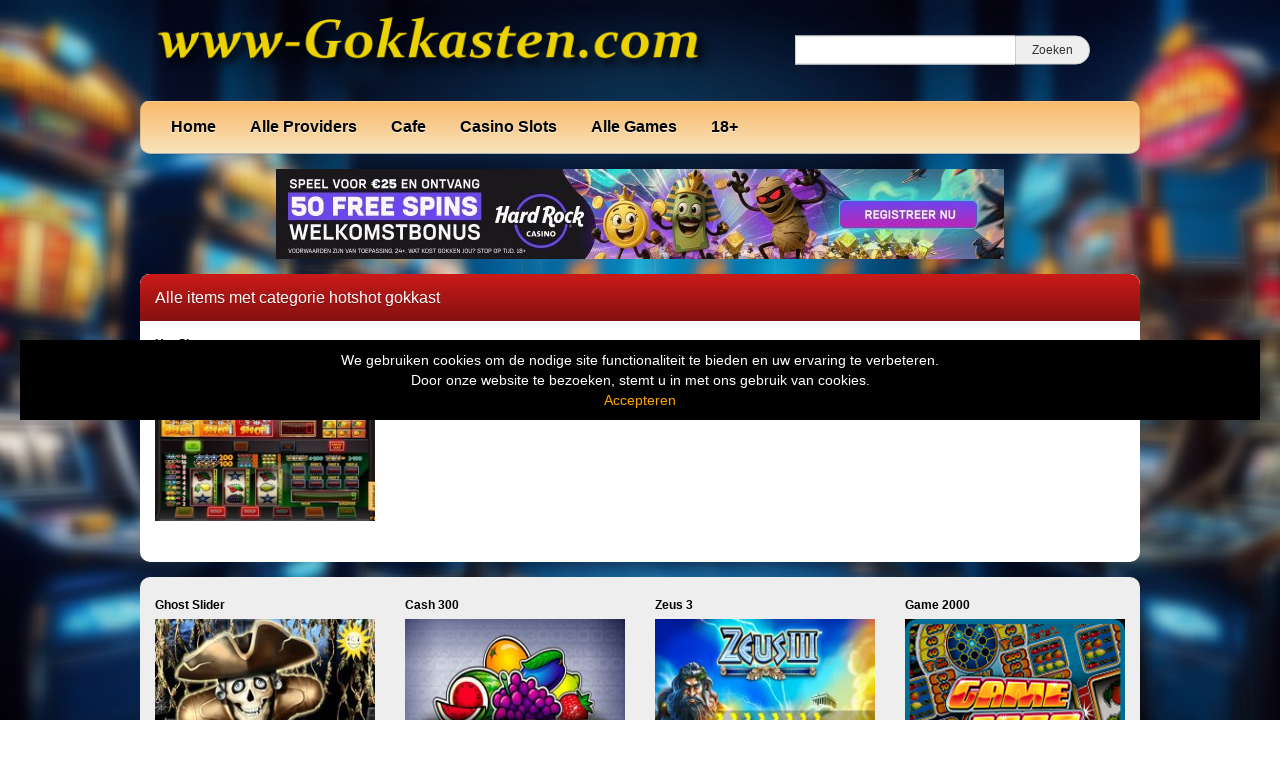

--- FILE ---
content_type: text/html; charset=UTF-8
request_url: https://www.www-gokkasten.com/tag/hotshot-gokkast/
body_size: 10560
content:
<!DOCTYPE html>
<html lang="nl-NL">
	<head>
		<meta charset="UTF-8" />
		<link rel="profile" href="http://gmpg.org/xfn/11" />
		<link rel="pingback" href="https://www.www-gokkasten.com/xmlrpc.php" />
		<meta content="width=device-width, height=device-height, initial-scale=1.0, maximum-scale=1.0, user-scalable=no" name="viewport">
		<title>hotshot gokkast Archieven - Online Gokkasten and Video Slots</title>
		<meta name='robots' content='index, follow, max-image-preview:large, max-snippet:-1, max-video-preview:-1' />

	<!-- This site is optimized with the Yoast SEO plugin v26.7 - https://yoast.com/wordpress/plugins/seo/ -->
	<link rel="canonical" href="https://www.www-gokkasten.com/tag/hotshot-gokkast/" />
	<meta property="og:locale" content="nl_NL" />
	<meta property="og:type" content="article" />
	<meta property="og:title" content="hotshot gokkast Archieven - Online Gokkasten and Video Slots" />
	<meta property="og:url" content="https://www.www-gokkasten.com/tag/hotshot-gokkast/" />
	<meta property="og:site_name" content="Online Gokkasten and Video Slots" />
	<meta name="twitter:card" content="summary_large_image" />
	<script type="application/ld+json" class="yoast-schema-graph">{"@context":"https://schema.org","@graph":[{"@type":"CollectionPage","@id":"https://www.www-gokkasten.com/tag/hotshot-gokkast/","url":"https://www.www-gokkasten.com/tag/hotshot-gokkast/","name":"hotshot gokkast Archieven - Online Gokkasten and Video Slots","isPartOf":{"@id":"https://www.www-gokkasten.com/#website"},"primaryImageOfPage":{"@id":"https://www.www-gokkasten.com/tag/hotshot-gokkast/#primaryimage"},"image":{"@id":"https://www.www-gokkasten.com/tag/hotshot-gokkast/#primaryimage"},"thumbnailUrl":"https://www.www-gokkasten.com/wp-content/uploads/sites/18/2019/03/hotshot.jpg","breadcrumb":{"@id":"https://www.www-gokkasten.com/tag/hotshot-gokkast/#breadcrumb"},"inLanguage":"nl-NL"},{"@type":"ImageObject","inLanguage":"nl-NL","@id":"https://www.www-gokkasten.com/tag/hotshot-gokkast/#primaryimage","url":"https://www.www-gokkasten.com/wp-content/uploads/sites/18/2019/03/hotshot.jpg","contentUrl":"https://www.www-gokkasten.com/wp-content/uploads/sites/18/2019/03/hotshot.jpg","width":231,"height":173},{"@type":"BreadcrumbList","@id":"https://www.www-gokkasten.com/tag/hotshot-gokkast/#breadcrumb","itemListElement":[{"@type":"ListItem","position":1,"name":"Home","item":"https://www.www-gokkasten.com/"},{"@type":"ListItem","position":2,"name":"hotshot gokkast"}]},{"@type":"WebSite","@id":"https://www.www-gokkasten.com/#website","url":"https://www.www-gokkasten.com/","name":"Online Gokkasten and Video Slots","description":"Play new Casino Slots","publisher":{"@id":"https://www.www-gokkasten.com/#organization"},"potentialAction":[{"@type":"SearchAction","target":{"@type":"EntryPoint","urlTemplate":"https://www.www-gokkasten.com/?s={search_term_string}"},"query-input":{"@type":"PropertyValueSpecification","valueRequired":true,"valueName":"search_term_string"}}],"inLanguage":"nl-NL"},{"@type":"Organization","@id":"https://www.www-gokkasten.com/#organization","name":"gokkasten","url":"https://www.www-gokkasten.com/","logo":{"@type":"ImageObject","inLanguage":"nl-NL","@id":"https://www.www-gokkasten.com/#/schema/logo/image/","url":"https://www.www-gokkasten.com/wp-content/uploads/sites/18/2022/05/gokkasten.jpg","contentUrl":"https://www.www-gokkasten.com/wp-content/uploads/sites/18/2022/05/gokkasten.jpg","width":559,"height":60,"caption":"gokkasten"},"image":{"@id":"https://www.www-gokkasten.com/#/schema/logo/image/"}}]}</script>
	<!-- / Yoast SEO plugin. -->


<link rel='dns-prefetch' href='//ajax.googleapis.com' />
<link rel="alternate" type="application/rss+xml" title="Online Gokkasten and Video Slots &raquo; hotshot gokkast tag feed" href="https://www.www-gokkasten.com/tag/hotshot-gokkast/feed/" />
		
	<style id='wp-img-auto-sizes-contain-inline-css' type='text/css'>
img:is([sizes=auto i],[sizes^="auto," i]){contain-intrinsic-size:3000px 1500px}
/*# sourceURL=wp-img-auto-sizes-contain-inline-css */
</style>
<style id='wp-emoji-styles-inline-css' type='text/css'>

	img.wp-smiley, img.emoji {
		display: inline !important;
		border: none !important;
		box-shadow: none !important;
		height: 1em !important;
		width: 1em !important;
		margin: 0 0.07em !important;
		vertical-align: -0.1em !important;
		background: none !important;
		padding: 0 !important;
	}
/*# sourceURL=wp-emoji-styles-inline-css */
</style>
<style id='wp-block-library-inline-css' type='text/css'>
:root{--wp-block-synced-color:#7a00df;--wp-block-synced-color--rgb:122,0,223;--wp-bound-block-color:var(--wp-block-synced-color);--wp-editor-canvas-background:#ddd;--wp-admin-theme-color:#007cba;--wp-admin-theme-color--rgb:0,124,186;--wp-admin-theme-color-darker-10:#006ba1;--wp-admin-theme-color-darker-10--rgb:0,107,160.5;--wp-admin-theme-color-darker-20:#005a87;--wp-admin-theme-color-darker-20--rgb:0,90,135;--wp-admin-border-width-focus:2px}@media (min-resolution:192dpi){:root{--wp-admin-border-width-focus:1.5px}}.wp-element-button{cursor:pointer}:root .has-very-light-gray-background-color{background-color:#eee}:root .has-very-dark-gray-background-color{background-color:#313131}:root .has-very-light-gray-color{color:#eee}:root .has-very-dark-gray-color{color:#313131}:root .has-vivid-green-cyan-to-vivid-cyan-blue-gradient-background{background:linear-gradient(135deg,#00d084,#0693e3)}:root .has-purple-crush-gradient-background{background:linear-gradient(135deg,#34e2e4,#4721fb 50%,#ab1dfe)}:root .has-hazy-dawn-gradient-background{background:linear-gradient(135deg,#faaca8,#dad0ec)}:root .has-subdued-olive-gradient-background{background:linear-gradient(135deg,#fafae1,#67a671)}:root .has-atomic-cream-gradient-background{background:linear-gradient(135deg,#fdd79a,#004a59)}:root .has-nightshade-gradient-background{background:linear-gradient(135deg,#330968,#31cdcf)}:root .has-midnight-gradient-background{background:linear-gradient(135deg,#020381,#2874fc)}:root{--wp--preset--font-size--normal:16px;--wp--preset--font-size--huge:42px}.has-regular-font-size{font-size:1em}.has-larger-font-size{font-size:2.625em}.has-normal-font-size{font-size:var(--wp--preset--font-size--normal)}.has-huge-font-size{font-size:var(--wp--preset--font-size--huge)}.has-text-align-center{text-align:center}.has-text-align-left{text-align:left}.has-text-align-right{text-align:right}.has-fit-text{white-space:nowrap!important}#end-resizable-editor-section{display:none}.aligncenter{clear:both}.items-justified-left{justify-content:flex-start}.items-justified-center{justify-content:center}.items-justified-right{justify-content:flex-end}.items-justified-space-between{justify-content:space-between}.screen-reader-text{border:0;clip-path:inset(50%);height:1px;margin:-1px;overflow:hidden;padding:0;position:absolute;width:1px;word-wrap:normal!important}.screen-reader-text:focus{background-color:#ddd;clip-path:none;color:#444;display:block;font-size:1em;height:auto;left:5px;line-height:normal;padding:15px 23px 14px;text-decoration:none;top:5px;width:auto;z-index:100000}html :where(.has-border-color){border-style:solid}html :where([style*=border-top-color]){border-top-style:solid}html :where([style*=border-right-color]){border-right-style:solid}html :where([style*=border-bottom-color]){border-bottom-style:solid}html :where([style*=border-left-color]){border-left-style:solid}html :where([style*=border-width]){border-style:solid}html :where([style*=border-top-width]){border-top-style:solid}html :where([style*=border-right-width]){border-right-style:solid}html :where([style*=border-bottom-width]){border-bottom-style:solid}html :where([style*=border-left-width]){border-left-style:solid}html :where(img[class*=wp-image-]){height:auto;max-width:100%}:where(figure){margin:0 0 1em}html :where(.is-position-sticky){--wp-admin--admin-bar--position-offset:var(--wp-admin--admin-bar--height,0px)}@media screen and (max-width:600px){html :where(.is-position-sticky){--wp-admin--admin-bar--position-offset:0px}}

/*# sourceURL=wp-block-library-inline-css */
</style><style id='global-styles-inline-css' type='text/css'>
:root{--wp--preset--aspect-ratio--square: 1;--wp--preset--aspect-ratio--4-3: 4/3;--wp--preset--aspect-ratio--3-4: 3/4;--wp--preset--aspect-ratio--3-2: 3/2;--wp--preset--aspect-ratio--2-3: 2/3;--wp--preset--aspect-ratio--16-9: 16/9;--wp--preset--aspect-ratio--9-16: 9/16;--wp--preset--color--black: #000000;--wp--preset--color--cyan-bluish-gray: #abb8c3;--wp--preset--color--white: #ffffff;--wp--preset--color--pale-pink: #f78da7;--wp--preset--color--vivid-red: #cf2e2e;--wp--preset--color--luminous-vivid-orange: #ff6900;--wp--preset--color--luminous-vivid-amber: #fcb900;--wp--preset--color--light-green-cyan: #7bdcb5;--wp--preset--color--vivid-green-cyan: #00d084;--wp--preset--color--pale-cyan-blue: #8ed1fc;--wp--preset--color--vivid-cyan-blue: #0693e3;--wp--preset--color--vivid-purple: #9b51e0;--wp--preset--gradient--vivid-cyan-blue-to-vivid-purple: linear-gradient(135deg,rgb(6,147,227) 0%,rgb(155,81,224) 100%);--wp--preset--gradient--light-green-cyan-to-vivid-green-cyan: linear-gradient(135deg,rgb(122,220,180) 0%,rgb(0,208,130) 100%);--wp--preset--gradient--luminous-vivid-amber-to-luminous-vivid-orange: linear-gradient(135deg,rgb(252,185,0) 0%,rgb(255,105,0) 100%);--wp--preset--gradient--luminous-vivid-orange-to-vivid-red: linear-gradient(135deg,rgb(255,105,0) 0%,rgb(207,46,46) 100%);--wp--preset--gradient--very-light-gray-to-cyan-bluish-gray: linear-gradient(135deg,rgb(238,238,238) 0%,rgb(169,184,195) 100%);--wp--preset--gradient--cool-to-warm-spectrum: linear-gradient(135deg,rgb(74,234,220) 0%,rgb(151,120,209) 20%,rgb(207,42,186) 40%,rgb(238,44,130) 60%,rgb(251,105,98) 80%,rgb(254,248,76) 100%);--wp--preset--gradient--blush-light-purple: linear-gradient(135deg,rgb(255,206,236) 0%,rgb(152,150,240) 100%);--wp--preset--gradient--blush-bordeaux: linear-gradient(135deg,rgb(254,205,165) 0%,rgb(254,45,45) 50%,rgb(107,0,62) 100%);--wp--preset--gradient--luminous-dusk: linear-gradient(135deg,rgb(255,203,112) 0%,rgb(199,81,192) 50%,rgb(65,88,208) 100%);--wp--preset--gradient--pale-ocean: linear-gradient(135deg,rgb(255,245,203) 0%,rgb(182,227,212) 50%,rgb(51,167,181) 100%);--wp--preset--gradient--electric-grass: linear-gradient(135deg,rgb(202,248,128) 0%,rgb(113,206,126) 100%);--wp--preset--gradient--midnight: linear-gradient(135deg,rgb(2,3,129) 0%,rgb(40,116,252) 100%);--wp--preset--font-size--small: 13px;--wp--preset--font-size--medium: 20px;--wp--preset--font-size--large: 36px;--wp--preset--font-size--x-large: 42px;--wp--preset--spacing--20: 0.44rem;--wp--preset--spacing--30: 0.67rem;--wp--preset--spacing--40: 1rem;--wp--preset--spacing--50: 1.5rem;--wp--preset--spacing--60: 2.25rem;--wp--preset--spacing--70: 3.38rem;--wp--preset--spacing--80: 5.06rem;--wp--preset--shadow--natural: 6px 6px 9px rgba(0, 0, 0, 0.2);--wp--preset--shadow--deep: 12px 12px 50px rgba(0, 0, 0, 0.4);--wp--preset--shadow--sharp: 6px 6px 0px rgba(0, 0, 0, 0.2);--wp--preset--shadow--outlined: 6px 6px 0px -3px rgb(255, 255, 255), 6px 6px rgb(0, 0, 0);--wp--preset--shadow--crisp: 6px 6px 0px rgb(0, 0, 0);}:where(.is-layout-flex){gap: 0.5em;}:where(.is-layout-grid){gap: 0.5em;}body .is-layout-flex{display: flex;}.is-layout-flex{flex-wrap: wrap;align-items: center;}.is-layout-flex > :is(*, div){margin: 0;}body .is-layout-grid{display: grid;}.is-layout-grid > :is(*, div){margin: 0;}:where(.wp-block-columns.is-layout-flex){gap: 2em;}:where(.wp-block-columns.is-layout-grid){gap: 2em;}:where(.wp-block-post-template.is-layout-flex){gap: 1.25em;}:where(.wp-block-post-template.is-layout-grid){gap: 1.25em;}.has-black-color{color: var(--wp--preset--color--black) !important;}.has-cyan-bluish-gray-color{color: var(--wp--preset--color--cyan-bluish-gray) !important;}.has-white-color{color: var(--wp--preset--color--white) !important;}.has-pale-pink-color{color: var(--wp--preset--color--pale-pink) !important;}.has-vivid-red-color{color: var(--wp--preset--color--vivid-red) !important;}.has-luminous-vivid-orange-color{color: var(--wp--preset--color--luminous-vivid-orange) !important;}.has-luminous-vivid-amber-color{color: var(--wp--preset--color--luminous-vivid-amber) !important;}.has-light-green-cyan-color{color: var(--wp--preset--color--light-green-cyan) !important;}.has-vivid-green-cyan-color{color: var(--wp--preset--color--vivid-green-cyan) !important;}.has-pale-cyan-blue-color{color: var(--wp--preset--color--pale-cyan-blue) !important;}.has-vivid-cyan-blue-color{color: var(--wp--preset--color--vivid-cyan-blue) !important;}.has-vivid-purple-color{color: var(--wp--preset--color--vivid-purple) !important;}.has-black-background-color{background-color: var(--wp--preset--color--black) !important;}.has-cyan-bluish-gray-background-color{background-color: var(--wp--preset--color--cyan-bluish-gray) !important;}.has-white-background-color{background-color: var(--wp--preset--color--white) !important;}.has-pale-pink-background-color{background-color: var(--wp--preset--color--pale-pink) !important;}.has-vivid-red-background-color{background-color: var(--wp--preset--color--vivid-red) !important;}.has-luminous-vivid-orange-background-color{background-color: var(--wp--preset--color--luminous-vivid-orange) !important;}.has-luminous-vivid-amber-background-color{background-color: var(--wp--preset--color--luminous-vivid-amber) !important;}.has-light-green-cyan-background-color{background-color: var(--wp--preset--color--light-green-cyan) !important;}.has-vivid-green-cyan-background-color{background-color: var(--wp--preset--color--vivid-green-cyan) !important;}.has-pale-cyan-blue-background-color{background-color: var(--wp--preset--color--pale-cyan-blue) !important;}.has-vivid-cyan-blue-background-color{background-color: var(--wp--preset--color--vivid-cyan-blue) !important;}.has-vivid-purple-background-color{background-color: var(--wp--preset--color--vivid-purple) !important;}.has-black-border-color{border-color: var(--wp--preset--color--black) !important;}.has-cyan-bluish-gray-border-color{border-color: var(--wp--preset--color--cyan-bluish-gray) !important;}.has-white-border-color{border-color: var(--wp--preset--color--white) !important;}.has-pale-pink-border-color{border-color: var(--wp--preset--color--pale-pink) !important;}.has-vivid-red-border-color{border-color: var(--wp--preset--color--vivid-red) !important;}.has-luminous-vivid-orange-border-color{border-color: var(--wp--preset--color--luminous-vivid-orange) !important;}.has-luminous-vivid-amber-border-color{border-color: var(--wp--preset--color--luminous-vivid-amber) !important;}.has-light-green-cyan-border-color{border-color: var(--wp--preset--color--light-green-cyan) !important;}.has-vivid-green-cyan-border-color{border-color: var(--wp--preset--color--vivid-green-cyan) !important;}.has-pale-cyan-blue-border-color{border-color: var(--wp--preset--color--pale-cyan-blue) !important;}.has-vivid-cyan-blue-border-color{border-color: var(--wp--preset--color--vivid-cyan-blue) !important;}.has-vivid-purple-border-color{border-color: var(--wp--preset--color--vivid-purple) !important;}.has-vivid-cyan-blue-to-vivid-purple-gradient-background{background: var(--wp--preset--gradient--vivid-cyan-blue-to-vivid-purple) !important;}.has-light-green-cyan-to-vivid-green-cyan-gradient-background{background: var(--wp--preset--gradient--light-green-cyan-to-vivid-green-cyan) !important;}.has-luminous-vivid-amber-to-luminous-vivid-orange-gradient-background{background: var(--wp--preset--gradient--luminous-vivid-amber-to-luminous-vivid-orange) !important;}.has-luminous-vivid-orange-to-vivid-red-gradient-background{background: var(--wp--preset--gradient--luminous-vivid-orange-to-vivid-red) !important;}.has-very-light-gray-to-cyan-bluish-gray-gradient-background{background: var(--wp--preset--gradient--very-light-gray-to-cyan-bluish-gray) !important;}.has-cool-to-warm-spectrum-gradient-background{background: var(--wp--preset--gradient--cool-to-warm-spectrum) !important;}.has-blush-light-purple-gradient-background{background: var(--wp--preset--gradient--blush-light-purple) !important;}.has-blush-bordeaux-gradient-background{background: var(--wp--preset--gradient--blush-bordeaux) !important;}.has-luminous-dusk-gradient-background{background: var(--wp--preset--gradient--luminous-dusk) !important;}.has-pale-ocean-gradient-background{background: var(--wp--preset--gradient--pale-ocean) !important;}.has-electric-grass-gradient-background{background: var(--wp--preset--gradient--electric-grass) !important;}.has-midnight-gradient-background{background: var(--wp--preset--gradient--midnight) !important;}.has-small-font-size{font-size: var(--wp--preset--font-size--small) !important;}.has-medium-font-size{font-size: var(--wp--preset--font-size--medium) !important;}.has-large-font-size{font-size: var(--wp--preset--font-size--large) !important;}.has-x-large-font-size{font-size: var(--wp--preset--font-size--x-large) !important;}
/*# sourceURL=global-styles-inline-css */
</style>

<style id='classic-theme-styles-inline-css' type='text/css'>
/*! This file is auto-generated */
.wp-block-button__link{color:#fff;background-color:#32373c;border-radius:9999px;box-shadow:none;text-decoration:none;padding:calc(.667em + 2px) calc(1.333em + 2px);font-size:1.125em}.wp-block-file__button{background:#32373c;color:#fff;text-decoration:none}
/*# sourceURL=/wp-includes/css/classic-themes.min.css */
</style>
<style id='age-gate-custom-inline-css' type='text/css'>
:root{--ag-background-color: rgba(0,0,0,1);--ag-background-image: url(https://www.www-gokkasten.com/wp-content/uploads/sites/18/2024/06/casino-achtergrond.jpg);--ag-background-image-position: center center;--ag-background-image-opacity: 1;--ag-form-background: rgba(255,255,255,1);--ag-text-color: #000000;--ag-blur: 5px;}
/*# sourceURL=age-gate-custom-inline-css */
</style>
<link rel='stylesheet' id='age-gate-css' href='https://www.www-gokkasten.com/wp-content/plugins/age-gate/dist/main.css?ver=3.7.2' type='text/css' media='all' />
<style id='age-gate-options-inline-css' type='text/css'>
:root{--ag-background-color: rgba(0,0,0,1);--ag-background-image: url(https://www.www-gokkasten.com/wp-content/uploads/sites/18/2024/06/casino-achtergrond.jpg);--ag-background-image-position: center center;--ag-background-image-opacity: 1;--ag-form-background: rgba(255,255,255,1);--ag-text-color: #000000;--ag-blur: 5px;}
/*# sourceURL=age-gate-options-inline-css */
</style>
<link rel='stylesheet' id='cherryworld-css' href='https://www.www-gokkasten.com/wp-content/themes/cherryworld/css/style.css?ver=1695390875' type='text/css' media='' />
<link rel='stylesheet' id='cherryworld-subsite-css' href='https://www.www-gokkasten.com/wp-content/themes/cherryworld/css/style-subsite-18.css?ver=1762267295' type='text/css' media='' />
<link rel='stylesheet' id='wp-paginate-css' href='https://www.www-gokkasten.com/wp-content/plugins/wp-paginate/css/wp-paginate.css?ver=2.2.4' type='text/css' media='screen' />
<script type="text/javascript" src="//ajax.googleapis.com/ajax/libs/jquery/1.11.0/jquery.min.js?ver=1.11.0" id="jquery-js"></script>
<script type="text/javascript" src="https://www.www-gokkasten.com/wp-content/themes/cherryworld/scripts/script.js?ver=6.9" id="raamwerck-general-script-js"></script>
<link rel="https://api.w.org/" href="https://www.www-gokkasten.com/wp-json/" /><link rel="alternate" title="JSON" type="application/json" href="https://www.www-gokkasten.com/wp-json/wp/v2/tags/55" /><link rel="EditURI" type="application/rsd+xml" title="RSD" href="https://www.www-gokkasten.com/xmlrpc.php?rsd" />
<meta name="generator" content="WordPress 6.9" />
<link rel="apple-touch-icon" sizes="180x180" href="/wp-content/uploads/sites/18/fbrfg/apple-touch-icon.png">
<link rel="icon" type="image/png" sizes="32x32" href="/wp-content/uploads/sites/18/fbrfg/favicon-32x32.png">
<link rel="icon" type="image/png" sizes="16x16" href="/wp-content/uploads/sites/18/fbrfg/favicon-16x16.png">
<link rel="manifest" href="/wp-content/uploads/sites/18/fbrfg/site.webmanifest">
<link rel="shortcut icon" href="/wp-content/uploads/sites/18/fbrfg/favicon.ico">
<meta name="msapplication-TileColor" content="#da532c">
<meta name="msapplication-config" content="/wp-content/uploads/sites/18/fbrfg/browserconfig.xml">
<meta name="theme-color" content="#ffffff">		<style>
			body {background-image:url("https://www.www-gokkasten.com/wp-content/uploads/sites/18/2024/06/casino-achtergrond.jpg")}
		</style>


	</head>
	<body class="archive tag tag-hotshot-gokkast tag-55 wp-theme-cherryworld">


			<div class="consent-blanket"></div>
			<div class="consent">
				<div class="text"><div>
<div>We gebruiken cookies om de nodige site functionaliteit te bieden en uw ervaring te verbeteren. <br />
Door onze website te bezoeken, stemt u in met ons gebruik van cookies.</div>
</div>
</div>
				<a href="https://www.www-gokkasten.com/tag/hotshot-gokkast?consent=yes">Accepteren</a>
			</div>
		
		<div id="header">
			<div class="upper">
				<a class="home" href="https://www.www-gokkasten.com"><img src="https://www.www-gokkasten.com/wp-content/uploads/sites/18/2019/03/logo.png"></a>
				<form action="https://www.www-gokkasten.com" class="search">
					<input type="text" name="s"><input type="submit" value="Zoeken">
				</form>
			</div>
			<ul class="menu">

<li id="menu-item-381" class="menu-item menu-item-type-post_type menu-item-object-page menu-item-home menu-item-381"><a href="https://www.www-gokkasten.com/">Home</a></li>
<li id="menu-item-383" class="menu-item menu-item-type-post_type menu-item-object-page menu-item-has-children menu-item-383"><a href="https://www.www-gokkasten.com/provider/">Alle Providers</a>
<ul class="sub-menu">
	<li id="menu-item-405" class="menu-item menu-item-type-taxonomy menu-item-object-category menu-item-405"><a href="https://www.www-gokkasten.com/category/cafe/stakelogic/">1. Stakelogic</a></li>
	<li id="menu-item-1699" class="menu-item menu-item-type-taxonomy menu-item-object-category menu-item-1699"><a href="https://www.www-gokkasten.com/category/cafe/eurocoin/">2. Eurocoin</a></li>
	<li id="menu-item-1703" class="menu-item menu-item-type-taxonomy menu-item-object-category menu-item-1703"><a href="https://www.www-gokkasten.com/category/cafe/merkur/">3. Merkur</a></li>
	<li id="menu-item-388" class="menu-item menu-item-type-taxonomy menu-item-object-category menu-item-388"><a href="https://www.www-gokkasten.com/category/casino-slots/amatic/">Amatic</a></li>
	<li id="menu-item-389" class="menu-item menu-item-type-taxonomy menu-item-object-category menu-item-389"><a href="https://www.www-gokkasten.com/category/cafe/astra/">Astra</a></li>
	<li id="menu-item-390" class="menu-item menu-item-type-taxonomy menu-item-object-category menu-item-390"><a href="https://www.www-gokkasten.com/category/casino-slots/bally/">Bally</a></li>
	<li id="menu-item-391" class="menu-item menu-item-type-taxonomy menu-item-object-category menu-item-391"><a href="https://www.www-gokkasten.com/category/cafe/barcrest/">Barcrest</a></li>
	<li id="menu-item-392" class="menu-item menu-item-type-taxonomy menu-item-object-category menu-item-392"><a href="https://www.www-gokkasten.com/category/cafe/bellfruit/">Bellfruit</a></li>
	<li id="menu-item-393" class="menu-item menu-item-type-taxonomy menu-item-object-category menu-item-393"><a href="https://www.www-gokkasten.com/category/casino-slots/betsoft/">Betsoft</a></li>
	<li id="menu-item-394" class="menu-item menu-item-type-taxonomy menu-item-object-category menu-item-394"><a href="https://www.www-gokkasten.com/category/cafe/cretus/">Cretus</a></li>
	<li id="menu-item-395" class="menu-item menu-item-type-taxonomy menu-item-object-category menu-item-395"><a href="https://www.www-gokkasten.com/category/cafe/elam/">Elam</a></li>
	<li id="menu-item-397" class="menu-item menu-item-type-taxonomy menu-item-object-category menu-item-397"><a href="https://www.www-gokkasten.com/category/cafe/errel/">Errel</a></li>
	<li id="menu-item-396" class="menu-item menu-item-type-taxonomy menu-item-object-category menu-item-396"><a href="https://www.www-gokkasten.com/category/casino-slots/endorphina/">Endorphina</a></li>
	<li id="menu-item-408" class="menu-item menu-item-type-taxonomy menu-item-object-category menu-item-408"><a href="https://www.www-gokkasten.com/category/cafe/fruits4real/">Fruits4Real</a></li>
	<li id="menu-item-398" class="menu-item menu-item-type-taxonomy menu-item-object-category menu-item-398"><a href="https://www.www-gokkasten.com/category/casino-slots/high5-games/">High5 Games</a></li>
	<li id="menu-item-1882" class="menu-item menu-item-type-taxonomy menu-item-object-category menu-item-1882"><a href="https://www.www-gokkasten.com/category/casino-slots/isoftbet/">iSoftbet</a></li>
	<li id="menu-item-963" class="menu-item menu-item-type-taxonomy menu-item-object-category menu-item-963"><a href="https://www.www-gokkasten.com/category/jackpot/">Jackpot</a></li>
	<li id="menu-item-399" class="menu-item menu-item-type-taxonomy menu-item-object-category menu-item-399"><a href="https://www.www-gokkasten.com/category/cafe/jpm/">JPM</a></li>
	<li id="menu-item-400" class="menu-item menu-item-type-taxonomy menu-item-object-category menu-item-400"><a href="https://www.www-gokkasten.com/category/casino-slots/lightning-box/">Lightning Box</a></li>
	<li id="menu-item-1007" class="menu-item menu-item-type-taxonomy menu-item-object-category menu-item-1007"><a href="https://www.www-gokkasten.com/category/megaways/">Megaways</a></li>
	<li id="menu-item-401" class="menu-item menu-item-type-taxonomy menu-item-object-category menu-item-401"><a href="https://www.www-gokkasten.com/category/casino-slots/microgaming/">Microgaming</a></li>
	<li id="menu-item-387" class="menu-item menu-item-type-taxonomy menu-item-object-category menu-item-387"><a href="https://www.www-gokkasten.com/category/multiplayers/">Multiplayers</a></li>
	<li id="menu-item-402" class="menu-item menu-item-type-taxonomy menu-item-object-category menu-item-402"><a href="https://www.www-gokkasten.com/category/casino-slots/netent/">Netent</a></li>
	<li id="menu-item-403" class="menu-item menu-item-type-taxonomy menu-item-object-category menu-item-403"><a href="https://www.www-gokkasten.com/category/casino-slots/nyx/">NYX</a></li>
	<li id="menu-item-404" class="menu-item menu-item-type-taxonomy menu-item-object-category menu-item-404"><a href="https://www.www-gokkasten.com/category/casino-slots/pariplay/">Pariplay</a></li>
	<li id="menu-item-1574" class="menu-item menu-item-type-taxonomy menu-item-object-category menu-item-1574"><a href="https://www.www-gokkasten.com/category/casino-slots/pragmatic/">Pragmatic</a></li>
	<li id="menu-item-1008" class="menu-item menu-item-type-taxonomy menu-item-object-category menu-item-1008"><a href="https://www.www-gokkasten.com/category/casino-slots/red-tiger/">Red Tiger</a></li>
	<li id="menu-item-964" class="menu-item menu-item-type-taxonomy menu-item-object-category menu-item-964"><a href="https://www.www-gokkasten.com/category/cafe/reflex-gaming/">Reflex Gaming</a></li>
	<li id="menu-item-409" class="menu-item menu-item-type-taxonomy menu-item-object-category menu-item-409"><a href="https://www.www-gokkasten.com/category/cafe/simbat/">Simbat</a></li>
	<li id="menu-item-2148" class="menu-item menu-item-type-taxonomy menu-item-object-category menu-item-2148"><a href="https://www.www-gokkasten.com/category/casino-slots/spinomenal/">Spinomenal</a></li>
	<li id="menu-item-406" class="menu-item menu-item-type-taxonomy menu-item-object-category menu-item-406"><a href="https://www.www-gokkasten.com/category/casino-slots/wms-williams/">WMS Williams</a></li>
	<li id="menu-item-407" class="menu-item menu-item-type-taxonomy menu-item-object-category menu-item-407"><a href="https://www.www-gokkasten.com/category/casino-slots/yggdrasil/">Yggdrasil</a></li>
</ul>
</li>
<li id="menu-item-385" class="menu-item menu-item-type-taxonomy menu-item-object-category menu-item-has-children menu-item-385"><a href="https://www.www-gokkasten.com/category/cafe/">Cafe</a>
<ul class="sub-menu">
	<li id="menu-item-1924" class="menu-item menu-item-type-taxonomy menu-item-object-category menu-item-1924"><a href="https://www.www-gokkasten.com/category/cafe/barcrest/">Barcrest</a></li>
	<li id="menu-item-1925" class="menu-item menu-item-type-taxonomy menu-item-object-category menu-item-1925"><a href="https://www.www-gokkasten.com/category/cafe/bellfruit/">Bellfruit</a></li>
	<li id="menu-item-1926" class="menu-item menu-item-type-taxonomy menu-item-object-category menu-item-1926"><a href="https://www.www-gokkasten.com/category/cafe/cretus/">Cretus</a></li>
	<li id="menu-item-1927" class="menu-item menu-item-type-taxonomy menu-item-object-category menu-item-1927"><a href="https://www.www-gokkasten.com/category/cafe/elam/">Elam</a></li>
	<li id="menu-item-1928" class="menu-item menu-item-type-taxonomy menu-item-object-category menu-item-1928"><a href="https://www.www-gokkasten.com/category/cafe/errel/">Errel</a></li>
	<li id="menu-item-1929" class="menu-item menu-item-type-taxonomy menu-item-object-category menu-item-1929"><a href="https://www.www-gokkasten.com/category/cafe/eurocoin/">Eurocoin</a></li>
	<li id="menu-item-1930" class="menu-item menu-item-type-taxonomy menu-item-object-category menu-item-1930"><a href="https://www.www-gokkasten.com/category/cafe/fruits4real/">Fruits4Real</a></li>
	<li id="menu-item-1931" class="menu-item menu-item-type-taxonomy menu-item-object-category menu-item-1931"><a href="https://www.www-gokkasten.com/category/cafe/jpm/">JPM</a></li>
	<li id="menu-item-1932" class="menu-item menu-item-type-taxonomy menu-item-object-category menu-item-1932"><a href="https://www.www-gokkasten.com/category/cafe/merkur/">Merkur</a></li>
	<li id="menu-item-1933" class="menu-item menu-item-type-taxonomy menu-item-object-category menu-item-1933"><a href="https://www.www-gokkasten.com/category/cafe/reflex-gaming/">Reflex Gaming</a></li>
	<li id="menu-item-1934" class="menu-item menu-item-type-taxonomy menu-item-object-category menu-item-1934"><a href="https://www.www-gokkasten.com/category/cafe/stakelogic/">Stakelogic</a></li>
</ul>
</li>
<li id="menu-item-1923" class="menu-item menu-item-type-taxonomy menu-item-object-category menu-item-has-children menu-item-1923"><a href="https://www.www-gokkasten.com/category/casino-slots/">Casino Slots</a>
<ul class="sub-menu">
	<li id="menu-item-1935" class="menu-item menu-item-type-taxonomy menu-item-object-category menu-item-1935"><a href="https://www.www-gokkasten.com/category/casino-slots/amatic/">Amatic</a></li>
	<li id="menu-item-1936" class="menu-item menu-item-type-taxonomy menu-item-object-category menu-item-1936"><a href="https://www.www-gokkasten.com/category/casino-slots/bally/">Bally</a></li>
	<li id="menu-item-1937" class="menu-item menu-item-type-taxonomy menu-item-object-category menu-item-1937"><a href="https://www.www-gokkasten.com/category/casino-slots/betsoft/">Betsoft</a></li>
	<li id="menu-item-1938" class="menu-item menu-item-type-taxonomy menu-item-object-category menu-item-1938"><a href="https://www.www-gokkasten.com/category/casino-slots/endorphina/">Endorphina</a></li>
	<li id="menu-item-1939" class="menu-item menu-item-type-taxonomy menu-item-object-category menu-item-1939"><a href="https://www.www-gokkasten.com/category/casino-slots/high5-games/">High5 Games</a></li>
	<li id="menu-item-1940" class="menu-item menu-item-type-taxonomy menu-item-object-category menu-item-1940"><a href="https://www.www-gokkasten.com/category/casino-slots/isoftbet/">iSoftbet</a></li>
	<li id="menu-item-1941" class="menu-item menu-item-type-taxonomy menu-item-object-category menu-item-1941"><a href="https://www.www-gokkasten.com/category/casino-slots/lightning-box/">Lightning Box</a></li>
	<li id="menu-item-1942" class="menu-item menu-item-type-taxonomy menu-item-object-category menu-item-1942"><a href="https://www.www-gokkasten.com/category/casino-slots/microgaming/">Microgaming</a></li>
	<li id="menu-item-1943" class="menu-item menu-item-type-taxonomy menu-item-object-category menu-item-1943"><a href="https://www.www-gokkasten.com/category/casino-slots/netent/">Netent</a></li>
	<li id="menu-item-1944" class="menu-item menu-item-type-taxonomy menu-item-object-category menu-item-1944"><a href="https://www.www-gokkasten.com/category/casino-slots/nyx/">NYX</a></li>
	<li id="menu-item-1945" class="menu-item menu-item-type-taxonomy menu-item-object-category menu-item-1945"><a href="https://www.www-gokkasten.com/category/casino-slots/pariplay/">Pariplay</a></li>
	<li id="menu-item-1946" class="menu-item menu-item-type-taxonomy menu-item-object-category menu-item-1946"><a href="https://www.www-gokkasten.com/category/casino-slots/pragmatic/">Pragmatic</a></li>
	<li id="menu-item-1947" class="menu-item menu-item-type-taxonomy menu-item-object-category menu-item-1947"><a href="https://www.www-gokkasten.com/category/casino-slots/red-tiger/">Red Tiger</a></li>
	<li id="menu-item-2147" class="menu-item menu-item-type-taxonomy menu-item-object-category menu-item-2147"><a href="https://www.www-gokkasten.com/category/casino-slots/spinomenal/">Spinomenal</a></li>
	<li id="menu-item-1948" class="menu-item menu-item-type-taxonomy menu-item-object-category menu-item-1948"><a href="https://www.www-gokkasten.com/category/casino-slots/wms-williams/">WMS Williams</a></li>
	<li id="menu-item-1949" class="menu-item menu-item-type-taxonomy menu-item-object-category menu-item-1949"><a href="https://www.www-gokkasten.com/category/casino-slots/yggdrasil/">Yggdrasil</a></li>
</ul>
</li>
<li id="menu-item-382" class="menu-item menu-item-type-post_type menu-item-object-page current_page_parent menu-item-has-children menu-item-382"><a href="https://www.www-gokkasten.com/alle-games/">Alle Games</a>
<ul class="sub-menu">
	<li id="menu-item-1918" class="menu-item menu-item-type-taxonomy menu-item-object-category menu-item-1918"><a href="https://www.www-gokkasten.com/category/buy-bonus/">Buy Bonus</a></li>
	<li id="menu-item-1919" class="menu-item menu-item-type-taxonomy menu-item-object-category menu-item-1919"><a href="https://www.www-gokkasten.com/category/jackpot/">Jackpot</a></li>
	<li id="menu-item-1920" class="menu-item menu-item-type-taxonomy menu-item-object-category menu-item-1920"><a href="https://www.www-gokkasten.com/category/megaways/">Megaways</a></li>
	<li id="menu-item-1921" class="menu-item menu-item-type-taxonomy menu-item-object-category menu-item-1921"><a href="https://www.www-gokkasten.com/category/multiplayers/">Multiplayers</a></li>
	<li id="menu-item-1981" class="menu-item menu-item-type-taxonomy menu-item-object-category menu-item-1981"><a href="https://www.www-gokkasten.com/category/spin-to-win/">Spin to Win</a></li>
	<li id="menu-item-1922" class="menu-item menu-item-type-taxonomy menu-item-object-category menu-item-1922"><a href="https://www.www-gokkasten.com/category/super-stake/">Super Stake</a></li>
	<li id="menu-item-1982" class="menu-item menu-item-type-taxonomy menu-item-object-category menu-item-1982"><a href="https://www.www-gokkasten.com/category/super-wheel/">Super Wheel</a></li>
</ul>
</li>
<li id="menu-item-1454" class="menu-item menu-item-type-post_type menu-item-object-page menu-item-1454"><a href="https://www.www-gokkasten.com/gok-info/">18+</a></li>

			</ul>
		</div>


		<div id="header-small">
			<a class="home" href="https://www.www-gokkasten.com" style="background-image:url(https://www.www-gokkasten.com/wp-content/uploads/sites/18/2019/03/logo.png"></a>
			<div class="toggles">
				<div class="small-menu-toggle search">
					<i class="fa fa-search"></i>
				</div>
				<div class="small-menu-toggle bars"><span></span><span></span><span></span><span></span></div>
			</div>
		</div>
		<div id="small-menu">
			<form action="https://www.www-gokkasten.com" class="search">
				<input type="text" name="s"><button type="submit"><i class="fa fa-search"></i></button>
			</form>
			<ul class="menu">

<li class="menu-item menu-item-type-post_type menu-item-object-page menu-item-home menu-item-381"><a href="https://www.www-gokkasten.com/">Home</a></li>
<li class="menu-item menu-item-type-post_type menu-item-object-page menu-item-has-children menu-item-383"><a href="https://www.www-gokkasten.com/provider/">Alle Providers</a>
<ul class="sub-menu">
	<li class="menu-item menu-item-type-taxonomy menu-item-object-category menu-item-405"><a href="https://www.www-gokkasten.com/category/cafe/stakelogic/">1. Stakelogic</a></li>
	<li class="menu-item menu-item-type-taxonomy menu-item-object-category menu-item-1699"><a href="https://www.www-gokkasten.com/category/cafe/eurocoin/">2. Eurocoin</a></li>
	<li class="menu-item menu-item-type-taxonomy menu-item-object-category menu-item-1703"><a href="https://www.www-gokkasten.com/category/cafe/merkur/">3. Merkur</a></li>
	<li class="menu-item menu-item-type-taxonomy menu-item-object-category menu-item-388"><a href="https://www.www-gokkasten.com/category/casino-slots/amatic/">Amatic</a></li>
	<li class="menu-item menu-item-type-taxonomy menu-item-object-category menu-item-389"><a href="https://www.www-gokkasten.com/category/cafe/astra/">Astra</a></li>
	<li class="menu-item menu-item-type-taxonomy menu-item-object-category menu-item-390"><a href="https://www.www-gokkasten.com/category/casino-slots/bally/">Bally</a></li>
	<li class="menu-item menu-item-type-taxonomy menu-item-object-category menu-item-391"><a href="https://www.www-gokkasten.com/category/cafe/barcrest/">Barcrest</a></li>
	<li class="menu-item menu-item-type-taxonomy menu-item-object-category menu-item-392"><a href="https://www.www-gokkasten.com/category/cafe/bellfruit/">Bellfruit</a></li>
	<li class="menu-item menu-item-type-taxonomy menu-item-object-category menu-item-393"><a href="https://www.www-gokkasten.com/category/casino-slots/betsoft/">Betsoft</a></li>
	<li class="menu-item menu-item-type-taxonomy menu-item-object-category menu-item-394"><a href="https://www.www-gokkasten.com/category/cafe/cretus/">Cretus</a></li>
	<li class="menu-item menu-item-type-taxonomy menu-item-object-category menu-item-395"><a href="https://www.www-gokkasten.com/category/cafe/elam/">Elam</a></li>
	<li class="menu-item menu-item-type-taxonomy menu-item-object-category menu-item-397"><a href="https://www.www-gokkasten.com/category/cafe/errel/">Errel</a></li>
	<li class="menu-item menu-item-type-taxonomy menu-item-object-category menu-item-396"><a href="https://www.www-gokkasten.com/category/casino-slots/endorphina/">Endorphina</a></li>
	<li class="menu-item menu-item-type-taxonomy menu-item-object-category menu-item-408"><a href="https://www.www-gokkasten.com/category/cafe/fruits4real/">Fruits4Real</a></li>
	<li class="menu-item menu-item-type-taxonomy menu-item-object-category menu-item-398"><a href="https://www.www-gokkasten.com/category/casino-slots/high5-games/">High5 Games</a></li>
	<li class="menu-item menu-item-type-taxonomy menu-item-object-category menu-item-1882"><a href="https://www.www-gokkasten.com/category/casino-slots/isoftbet/">iSoftbet</a></li>
	<li class="menu-item menu-item-type-taxonomy menu-item-object-category menu-item-963"><a href="https://www.www-gokkasten.com/category/jackpot/">Jackpot</a></li>
	<li class="menu-item menu-item-type-taxonomy menu-item-object-category menu-item-399"><a href="https://www.www-gokkasten.com/category/cafe/jpm/">JPM</a></li>
	<li class="menu-item menu-item-type-taxonomy menu-item-object-category menu-item-400"><a href="https://www.www-gokkasten.com/category/casino-slots/lightning-box/">Lightning Box</a></li>
	<li class="menu-item menu-item-type-taxonomy menu-item-object-category menu-item-1007"><a href="https://www.www-gokkasten.com/category/megaways/">Megaways</a></li>
	<li class="menu-item menu-item-type-taxonomy menu-item-object-category menu-item-401"><a href="https://www.www-gokkasten.com/category/casino-slots/microgaming/">Microgaming</a></li>
	<li class="menu-item menu-item-type-taxonomy menu-item-object-category menu-item-387"><a href="https://www.www-gokkasten.com/category/multiplayers/">Multiplayers</a></li>
	<li class="menu-item menu-item-type-taxonomy menu-item-object-category menu-item-402"><a href="https://www.www-gokkasten.com/category/casino-slots/netent/">Netent</a></li>
	<li class="menu-item menu-item-type-taxonomy menu-item-object-category menu-item-403"><a href="https://www.www-gokkasten.com/category/casino-slots/nyx/">NYX</a></li>
	<li class="menu-item menu-item-type-taxonomy menu-item-object-category menu-item-404"><a href="https://www.www-gokkasten.com/category/casino-slots/pariplay/">Pariplay</a></li>
	<li class="menu-item menu-item-type-taxonomy menu-item-object-category menu-item-1574"><a href="https://www.www-gokkasten.com/category/casino-slots/pragmatic/">Pragmatic</a></li>
	<li class="menu-item menu-item-type-taxonomy menu-item-object-category menu-item-1008"><a href="https://www.www-gokkasten.com/category/casino-slots/red-tiger/">Red Tiger</a></li>
	<li class="menu-item menu-item-type-taxonomy menu-item-object-category menu-item-964"><a href="https://www.www-gokkasten.com/category/cafe/reflex-gaming/">Reflex Gaming</a></li>
	<li class="menu-item menu-item-type-taxonomy menu-item-object-category menu-item-409"><a href="https://www.www-gokkasten.com/category/cafe/simbat/">Simbat</a></li>
	<li class="menu-item menu-item-type-taxonomy menu-item-object-category menu-item-2148"><a href="https://www.www-gokkasten.com/category/casino-slots/spinomenal/">Spinomenal</a></li>
	<li class="menu-item menu-item-type-taxonomy menu-item-object-category menu-item-406"><a href="https://www.www-gokkasten.com/category/casino-slots/wms-williams/">WMS Williams</a></li>
	<li class="menu-item menu-item-type-taxonomy menu-item-object-category menu-item-407"><a href="https://www.www-gokkasten.com/category/casino-slots/yggdrasil/">Yggdrasil</a></li>
</ul>
</li>
<li class="menu-item menu-item-type-taxonomy menu-item-object-category menu-item-has-children menu-item-385"><a href="https://www.www-gokkasten.com/category/cafe/">Cafe</a>
<ul class="sub-menu">
	<li class="menu-item menu-item-type-taxonomy menu-item-object-category menu-item-1924"><a href="https://www.www-gokkasten.com/category/cafe/barcrest/">Barcrest</a></li>
	<li class="menu-item menu-item-type-taxonomy menu-item-object-category menu-item-1925"><a href="https://www.www-gokkasten.com/category/cafe/bellfruit/">Bellfruit</a></li>
	<li class="menu-item menu-item-type-taxonomy menu-item-object-category menu-item-1926"><a href="https://www.www-gokkasten.com/category/cafe/cretus/">Cretus</a></li>
	<li class="menu-item menu-item-type-taxonomy menu-item-object-category menu-item-1927"><a href="https://www.www-gokkasten.com/category/cafe/elam/">Elam</a></li>
	<li class="menu-item menu-item-type-taxonomy menu-item-object-category menu-item-1928"><a href="https://www.www-gokkasten.com/category/cafe/errel/">Errel</a></li>
	<li class="menu-item menu-item-type-taxonomy menu-item-object-category menu-item-1929"><a href="https://www.www-gokkasten.com/category/cafe/eurocoin/">Eurocoin</a></li>
	<li class="menu-item menu-item-type-taxonomy menu-item-object-category menu-item-1930"><a href="https://www.www-gokkasten.com/category/cafe/fruits4real/">Fruits4Real</a></li>
	<li class="menu-item menu-item-type-taxonomy menu-item-object-category menu-item-1931"><a href="https://www.www-gokkasten.com/category/cafe/jpm/">JPM</a></li>
	<li class="menu-item menu-item-type-taxonomy menu-item-object-category menu-item-1932"><a href="https://www.www-gokkasten.com/category/cafe/merkur/">Merkur</a></li>
	<li class="menu-item menu-item-type-taxonomy menu-item-object-category menu-item-1933"><a href="https://www.www-gokkasten.com/category/cafe/reflex-gaming/">Reflex Gaming</a></li>
	<li class="menu-item menu-item-type-taxonomy menu-item-object-category menu-item-1934"><a href="https://www.www-gokkasten.com/category/cafe/stakelogic/">Stakelogic</a></li>
</ul>
</li>
<li class="menu-item menu-item-type-taxonomy menu-item-object-category menu-item-has-children menu-item-1923"><a href="https://www.www-gokkasten.com/category/casino-slots/">Casino Slots</a>
<ul class="sub-menu">
	<li class="menu-item menu-item-type-taxonomy menu-item-object-category menu-item-1935"><a href="https://www.www-gokkasten.com/category/casino-slots/amatic/">Amatic</a></li>
	<li class="menu-item menu-item-type-taxonomy menu-item-object-category menu-item-1936"><a href="https://www.www-gokkasten.com/category/casino-slots/bally/">Bally</a></li>
	<li class="menu-item menu-item-type-taxonomy menu-item-object-category menu-item-1937"><a href="https://www.www-gokkasten.com/category/casino-slots/betsoft/">Betsoft</a></li>
	<li class="menu-item menu-item-type-taxonomy menu-item-object-category menu-item-1938"><a href="https://www.www-gokkasten.com/category/casino-slots/endorphina/">Endorphina</a></li>
	<li class="menu-item menu-item-type-taxonomy menu-item-object-category menu-item-1939"><a href="https://www.www-gokkasten.com/category/casino-slots/high5-games/">High5 Games</a></li>
	<li class="menu-item menu-item-type-taxonomy menu-item-object-category menu-item-1940"><a href="https://www.www-gokkasten.com/category/casino-slots/isoftbet/">iSoftbet</a></li>
	<li class="menu-item menu-item-type-taxonomy menu-item-object-category menu-item-1941"><a href="https://www.www-gokkasten.com/category/casino-slots/lightning-box/">Lightning Box</a></li>
	<li class="menu-item menu-item-type-taxonomy menu-item-object-category menu-item-1942"><a href="https://www.www-gokkasten.com/category/casino-slots/microgaming/">Microgaming</a></li>
	<li class="menu-item menu-item-type-taxonomy menu-item-object-category menu-item-1943"><a href="https://www.www-gokkasten.com/category/casino-slots/netent/">Netent</a></li>
	<li class="menu-item menu-item-type-taxonomy menu-item-object-category menu-item-1944"><a href="https://www.www-gokkasten.com/category/casino-slots/nyx/">NYX</a></li>
	<li class="menu-item menu-item-type-taxonomy menu-item-object-category menu-item-1945"><a href="https://www.www-gokkasten.com/category/casino-slots/pariplay/">Pariplay</a></li>
	<li class="menu-item menu-item-type-taxonomy menu-item-object-category menu-item-1946"><a href="https://www.www-gokkasten.com/category/casino-slots/pragmatic/">Pragmatic</a></li>
	<li class="menu-item menu-item-type-taxonomy menu-item-object-category menu-item-1947"><a href="https://www.www-gokkasten.com/category/casino-slots/red-tiger/">Red Tiger</a></li>
	<li class="menu-item menu-item-type-taxonomy menu-item-object-category menu-item-2147"><a href="https://www.www-gokkasten.com/category/casino-slots/spinomenal/">Spinomenal</a></li>
	<li class="menu-item menu-item-type-taxonomy menu-item-object-category menu-item-1948"><a href="https://www.www-gokkasten.com/category/casino-slots/wms-williams/">WMS Williams</a></li>
	<li class="menu-item menu-item-type-taxonomy menu-item-object-category menu-item-1949"><a href="https://www.www-gokkasten.com/category/casino-slots/yggdrasil/">Yggdrasil</a></li>
</ul>
</li>
<li class="menu-item menu-item-type-post_type menu-item-object-page current_page_parent menu-item-has-children menu-item-382"><a href="https://www.www-gokkasten.com/alle-games/">Alle Games</a>
<ul class="sub-menu">
	<li class="menu-item menu-item-type-taxonomy menu-item-object-category menu-item-1918"><a href="https://www.www-gokkasten.com/category/buy-bonus/">Buy Bonus</a></li>
	<li class="menu-item menu-item-type-taxonomy menu-item-object-category menu-item-1919"><a href="https://www.www-gokkasten.com/category/jackpot/">Jackpot</a></li>
	<li class="menu-item menu-item-type-taxonomy menu-item-object-category menu-item-1920"><a href="https://www.www-gokkasten.com/category/megaways/">Megaways</a></li>
	<li class="menu-item menu-item-type-taxonomy menu-item-object-category menu-item-1921"><a href="https://www.www-gokkasten.com/category/multiplayers/">Multiplayers</a></li>
	<li class="menu-item menu-item-type-taxonomy menu-item-object-category menu-item-1981"><a href="https://www.www-gokkasten.com/category/spin-to-win/">Spin to Win</a></li>
	<li class="menu-item menu-item-type-taxonomy menu-item-object-category menu-item-1922"><a href="https://www.www-gokkasten.com/category/super-stake/">Super Stake</a></li>
	<li class="menu-item menu-item-type-taxonomy menu-item-object-category menu-item-1982"><a href="https://www.www-gokkasten.com/category/super-wheel/">Super Wheel</a></li>
</ul>
</li>
<li class="menu-item menu-item-type-post_type menu-item-object-page menu-item-1454"><a href="https://www.www-gokkasten.com/gok-info/">18+</a></li>

			</ul>
		</div>


				<div id="banner-header">
					<a href="https://record.icasinopartners.nl/_gsLTDO-evSAOMRDMpvVHzmNd7ZgqdRLk/15/" target="_blank" rel="nofollow noopener">
<img src="https://www.www-gokkasten.com/wp-content/uploads/sites/18/2025/11/Hardrock-welkomstbonus728x90.jpg" alt="hardrock casino" width="728" height="90" border="0" /></a>	 
				</div>
			 


		<div id="page" class="post-13 post type-post status-publish format-standard has-post-thumbnail hentry category-cafe category-errel category-eurocoin category-simbat tag-hot-shot-ereel tag-hot-shot-fruitautomaat tag-hot-shot-gokkast tag-hot-shot-gratis-spelen tag-hot-shot-online tag-hot-shot-spelen tag-hot-shots-gokkast tag-hotshot tag-hotshot-gokkast tag-online-gokkast">

	<div id="content">
		<h1>Alle items met categorie hotshot gokkast</h1>

<div class="container"><ul class="games blocks row">
				<li class="col-xs-6 col-md-3">
					<a href="https://www.www-gokkasten.com/hot-shot/">
						<div class="title dotdotdot">Hot Shot</div>
						<img width="231" height="173" src="https://www.www-gokkasten.com/wp-content/uploads/sites/18/2019/03/hotshot.jpg" class="attachment-post-thumbnail size-post-thumbnail wp-post-image" alt="Hot Shot" decoding="async" />
					</a>
				</li>
			</ul></div>
				<div class="container">
					<div class="row">
						<div class="col-xs-12">
			<div class="navigation"></div>
						</div>
					</div>
				</div>
			
	</div>


		<div class="related">
			
			<ul class="row">
				<li class="col-xs-6 col-md-3">
					<a href="https://www.www-gokkasten.com/ghost-slider/">
						<div class="title dotdotdot">Ghost Slider</div>
						<img width="231" height="173" src="https://www.www-gokkasten.com/wp-content/uploads/sites/18/2023/11/ghost-slider.jpg" class="attachment-post-thumbnail size-post-thumbnail wp-post-image" alt="Ghost Slider gokkast merkur" decoding="async" loading="lazy" />
					</a>
				</li>
				<li class="col-xs-6 col-md-3">
					<a href="https://www.www-gokkasten.com/cash-300/">
						<div class="title dotdotdot">Cash 300</div>
						<img width="231" height="173" src="https://www.www-gokkasten.com/wp-content/uploads/sites/18/2023/11/cash300.jpg" class="attachment-post-thumbnail size-post-thumbnail wp-post-image" alt="Cash 300 gokkast eurocoin bellfruit" decoding="async" loading="lazy" />
					</a>
				</li>
				<li class="col-xs-6 col-md-3">
					<a href="https://www.www-gokkasten.com/zeus-3/">
						<div class="title dotdotdot">Zeus 3</div>
						<img width="231" height="173" src="https://www.www-gokkasten.com/wp-content/uploads/sites/18/2019/03/zeus3.jpg" class="attachment-post-thumbnail size-post-thumbnail wp-post-image" alt="Zeus 3" decoding="async" loading="lazy" />
					</a>
				</li>
				<li class="col-xs-6 col-md-3">
					<a href="https://www.www-gokkasten.com/game-2000/">
						<div class="title dotdotdot">Game 2000</div>
						<img width="231" height="173" src="https://www.www-gokkasten.com/wp-content/uploads/sites/18/2019/03/game2000.png" class="attachment-post-thumbnail size-post-thumbnail wp-post-image" alt="Game 2000" decoding="async" loading="lazy" />
					</a>
				</li>
			</ul>
		</div>
	
		</div><!-- #page -->


				<div id="footer-html">
					<img src="https://www.www-gokkasten.com/wp-content/uploads/sites/18/2023/11/VBAlogo-200x56-1.png" alt="Verenigde Betrouwbare Affiliates" width="200" height="56" class="alignnone size-full wp-image-1781" />	 
				</div>
			
		<div id="footer-lower">
			<div class="container">
				<p>Copyright <a href="https://www.www-gokkasten.com/">WWW-Gokkasten.com</a></p><p><a href="https://www.www-gokkasten.com/gok-info/">Verantwoord Gokken Info,  Wat kost gokken jou? Stop op tijd, 18+</a></p><p><a href="https://www.pasopgamenengokken.nl/" target="_blank" rel="nofollow noopener">Ik wil geen advertenties zien.</a></p>			</div>
		</div>

<template id="tmpl-age-gate"  class="">        
<div class="age-gate__wrapper">            <div class="age-gate__loader">    
        <svg version="1.1" id="L5" xmlns="http://www.w3.org/2000/svg" xmlns:xlink="http://www.w3.org/1999/xlink" x="0px" y="0px" viewBox="0 0 100 100" enable-background="new 0 0 0 0" xml:space="preserve">
            <circle fill="currentColor" stroke="none" cx="6" cy="50" r="6">
                <animateTransform attributeName="transform" dur="1s" type="translate" values="0 15 ; 0 -15; 0 15" repeatCount="indefinite" begin="0.1"/>
            </circle>
            <circle fill="currentColor" stroke="none" cx="30" cy="50" r="6">
                <animateTransform attributeName="transform" dur="1s" type="translate" values="0 10 ; 0 -10; 0 10" repeatCount="indefinite" begin="0.2"/>
            </circle>
            <circle fill="currentColor" stroke="none" cx="54" cy="50" r="6">
                <animateTransform attributeName="transform" dur="1s" type="translate" values="0 5 ; 0 -5; 0 5" repeatCount="indefinite" begin="0.3"/>
            </circle>
        </svg>
    </div>
        <div class="age-gate__background-color"></div>    <div class="age-gate__background">            </div>
    
    <div class="age-gate" role="dialog" aria-modal="true" aria-label="">    <form method="post" class="age-gate__form">
<div class="age-gate__heading">            <h1 class="age-gate__heading-title">Online Gokkasten and Video Slots</h1>    </div>
    <h2 class="age-gate__headline">        Leeftijds Controle
    </h2>
<p class="age-gate__subheadline">    Om gebruik te maken van deze website moet je 24 jaar of ouder zijn
</p>
<div class="age-gate__fields">        
<p class="age-gate__challenge">    Ben je 24 jaar of ouder?
</p>
<div class="age-gate__buttons">            <button class="age-gate__submit age-gate__submit--no" data-submit="no" value="0" name="age_gate[confirm]" type="submit">Nee</button>        <button type="submit" class="age-gate__submit age-gate__submit--yes" data-submit="yes" value="1" name="age_gate[confirm]">Ja</button>    </div>
    </div>

<input type="hidden" name="age_gate[age]" value="RTcCPRO/uaDg09HZ1BIEyg==" />
<input type="hidden" name="age_gate[lang]" value="nl" />
    <input type="hidden" name="age_gate[confirm]" />
    <div class="age-gate__remember-wrapper">        <label class="age-gate__remember">            <input type="checkbox" class="age-gate__remember-field" name="age_gate[remember]" value="1"  checked='checked' /> <span type="checkbox" class="age-gate__remember-text">Onthoud mij</span>        </label>
    </div>
    <div class="age-gate__errors"></div>    <div class="age-gate__additional-information">        <p>Wil je sowieso geen gokreclame zien klik dan ook op Nee!</p>
    </div>
</form>
    </div>
    </div>
    </template>
<script type="speculationrules">
{"prefetch":[{"source":"document","where":{"and":[{"href_matches":"/*"},{"not":{"href_matches":["/wp-*.php","/wp-admin/*","/wp-content/uploads/sites/18/*","/wp-content/*","/wp-content/plugins/*","/wp-content/themes/cherryworld/*","/*\\?(.+)"]}},{"not":{"selector_matches":"a[rel~=\"nofollow\"]"}},{"not":{"selector_matches":".no-prefetch, .no-prefetch a"}}]},"eagerness":"conservative"}]}
</script>
		<!-- Start of StatCounter Code -->
		<script>
			<!--
			var sc_project=5771386;
			var sc_security="4380eda7";
					</script>
        <script type="text/javascript" src="https://www.statcounter.com/counter/counter.js" async></script>
		<noscript><div class="statcounter"><a title="web analytics" href="https://statcounter.com/"><img class="statcounter" src="https://c.statcounter.com/5771386/0/4380eda7/0/" alt="web analytics" /></a></div></noscript>
		<!-- End of StatCounter Code -->
		<script type="text/javascript" id="age-gate-all-js-extra">
/* <![CDATA[ */
var age_gate_common = {"cookies":"Your browser does not support cookies, you may experience problems entering this site","simple":""};
//# sourceURL=age-gate-all-js-extra
/* ]]> */
</script>
<script type="text/javascript" src="https://www.www-gokkasten.com/wp-content/plugins/age-gate/dist/all.js?ver=3.7.2" id="age-gate-all-js"></script>
<script type="text/javascript" id="age-gate-js-extra">
/* <![CDATA[ */
var age_gate = {"cookieDomain":"","cookieName":"age_gate","age":"24","css":"v3","userAgents":[],"switchTitle":"","rechallenge":"1","error":"Je bent niet oud genoeg om deze inhoud te bekijken","generic":"Er is een fout opgetreden. Probeer opnieuw","uri":"https://www.www-gokkasten.com/wp-json/age-gate/v3/check","useLocalStorage":"","customTitle":"Leeftijd Controle - Online Gokkasten and Video Slots","fallback":"https://www.www-gokkasten.com/wp-admin/admin-ajax.php"};
//# sourceURL=age-gate-js-extra
/* ]]> */
</script>
<script type="text/javascript" src="https://www.www-gokkasten.com/wp-content/plugins/age-gate/dist/age-gate.js?ver=3.7.2" id="age-gate-js"></script>
<script id="wp-emoji-settings" type="application/json">
{"baseUrl":"https://s.w.org/images/core/emoji/17.0.2/72x72/","ext":".png","svgUrl":"https://s.w.org/images/core/emoji/17.0.2/svg/","svgExt":".svg","source":{"concatemoji":"https://www.www-gokkasten.com/wp-includes/js/wp-emoji-release.min.js?ver=6.9"}}
</script>
<script type="module">
/* <![CDATA[ */
/*! This file is auto-generated */
const a=JSON.parse(document.getElementById("wp-emoji-settings").textContent),o=(window._wpemojiSettings=a,"wpEmojiSettingsSupports"),s=["flag","emoji"];function i(e){try{var t={supportTests:e,timestamp:(new Date).valueOf()};sessionStorage.setItem(o,JSON.stringify(t))}catch(e){}}function c(e,t,n){e.clearRect(0,0,e.canvas.width,e.canvas.height),e.fillText(t,0,0);t=new Uint32Array(e.getImageData(0,0,e.canvas.width,e.canvas.height).data);e.clearRect(0,0,e.canvas.width,e.canvas.height),e.fillText(n,0,0);const a=new Uint32Array(e.getImageData(0,0,e.canvas.width,e.canvas.height).data);return t.every((e,t)=>e===a[t])}function p(e,t){e.clearRect(0,0,e.canvas.width,e.canvas.height),e.fillText(t,0,0);var n=e.getImageData(16,16,1,1);for(let e=0;e<n.data.length;e++)if(0!==n.data[e])return!1;return!0}function u(e,t,n,a){switch(t){case"flag":return n(e,"\ud83c\udff3\ufe0f\u200d\u26a7\ufe0f","\ud83c\udff3\ufe0f\u200b\u26a7\ufe0f")?!1:!n(e,"\ud83c\udde8\ud83c\uddf6","\ud83c\udde8\u200b\ud83c\uddf6")&&!n(e,"\ud83c\udff4\udb40\udc67\udb40\udc62\udb40\udc65\udb40\udc6e\udb40\udc67\udb40\udc7f","\ud83c\udff4\u200b\udb40\udc67\u200b\udb40\udc62\u200b\udb40\udc65\u200b\udb40\udc6e\u200b\udb40\udc67\u200b\udb40\udc7f");case"emoji":return!a(e,"\ud83e\u1fac8")}return!1}function f(e,t,n,a){let r;const o=(r="undefined"!=typeof WorkerGlobalScope&&self instanceof WorkerGlobalScope?new OffscreenCanvas(300,150):document.createElement("canvas")).getContext("2d",{willReadFrequently:!0}),s=(o.textBaseline="top",o.font="600 32px Arial",{});return e.forEach(e=>{s[e]=t(o,e,n,a)}),s}function r(e){var t=document.createElement("script");t.src=e,t.defer=!0,document.head.appendChild(t)}a.supports={everything:!0,everythingExceptFlag:!0},new Promise(t=>{let n=function(){try{var e=JSON.parse(sessionStorage.getItem(o));if("object"==typeof e&&"number"==typeof e.timestamp&&(new Date).valueOf()<e.timestamp+604800&&"object"==typeof e.supportTests)return e.supportTests}catch(e){}return null}();if(!n){if("undefined"!=typeof Worker&&"undefined"!=typeof OffscreenCanvas&&"undefined"!=typeof URL&&URL.createObjectURL&&"undefined"!=typeof Blob)try{var e="postMessage("+f.toString()+"("+[JSON.stringify(s),u.toString(),c.toString(),p.toString()].join(",")+"));",a=new Blob([e],{type:"text/javascript"});const r=new Worker(URL.createObjectURL(a),{name:"wpTestEmojiSupports"});return void(r.onmessage=e=>{i(n=e.data),r.terminate(),t(n)})}catch(e){}i(n=f(s,u,c,p))}t(n)}).then(e=>{for(const n in e)a.supports[n]=e[n],a.supports.everything=a.supports.everything&&a.supports[n],"flag"!==n&&(a.supports.everythingExceptFlag=a.supports.everythingExceptFlag&&a.supports[n]);var t;a.supports.everythingExceptFlag=a.supports.everythingExceptFlag&&!a.supports.flag,a.supports.everything||((t=a.source||{}).concatemoji?r(t.concatemoji):t.wpemoji&&t.twemoji&&(r(t.twemoji),r(t.wpemoji)))});
//# sourceURL=https://www.www-gokkasten.com/wp-includes/js/wp-emoji-loader.min.js
/* ]]> */
</script>

	</body>
</html>